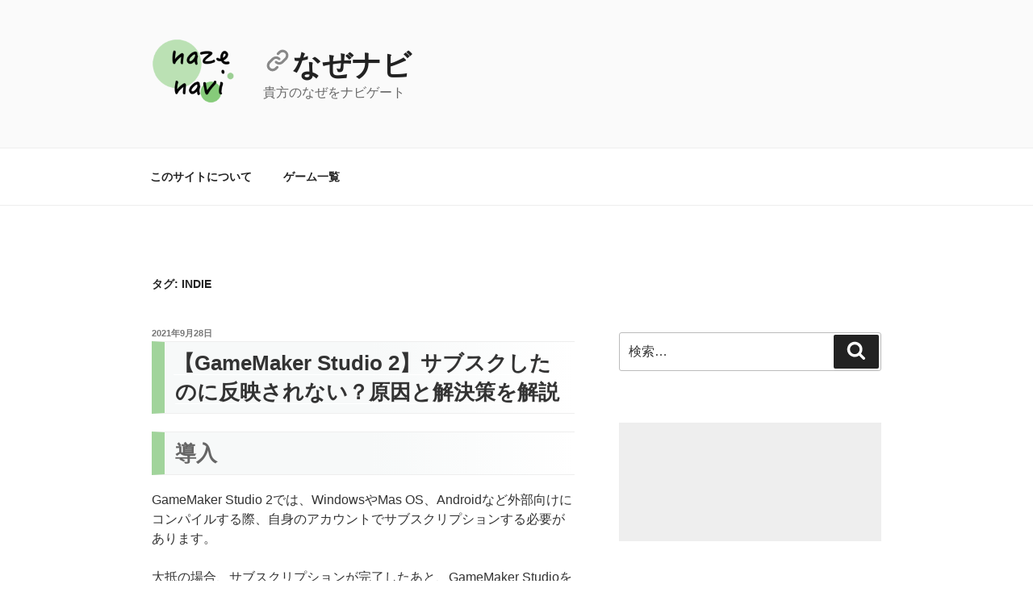

--- FILE ---
content_type: text/html; charset=utf-8
request_url: https://www.google.com/recaptcha/api2/aframe
body_size: 266
content:
<!DOCTYPE HTML><html><head><meta http-equiv="content-type" content="text/html; charset=UTF-8"></head><body><script nonce="CXDZ-lwuxgWU0rg_Ihs--A">/** Anti-fraud and anti-abuse applications only. See google.com/recaptcha */ try{var clients={'sodar':'https://pagead2.googlesyndication.com/pagead/sodar?'};window.addEventListener("message",function(a){try{if(a.source===window.parent){var b=JSON.parse(a.data);var c=clients[b['id']];if(c){var d=document.createElement('img');d.src=c+b['params']+'&rc='+(localStorage.getItem("rc::a")?sessionStorage.getItem("rc::b"):"");window.document.body.appendChild(d);sessionStorage.setItem("rc::e",parseInt(sessionStorage.getItem("rc::e")||0)+1);localStorage.setItem("rc::h",'1768775248885');}}}catch(b){}});window.parent.postMessage("_grecaptcha_ready", "*");}catch(b){}</script></body></html>

--- FILE ---
content_type: text/css
request_url: https://nazenavi.com/wp-content/themes/Twenty%20Seventeen%20Child1/style.css?ver=6.9
body_size: -38
content:
/*
Theme Name: Twenty Seventeen Child1
Template: twentyseventeen
*/

--- FILE ---
content_type: text/css
request_url: https://nazenavi.com/wp-content/themes/Twenty%20Seventeen%20Child1/style.css?ver=20250415
body_size: -38
content:
/*
Theme Name: Twenty Seventeen Child1
Template: twentyseventeen
*/